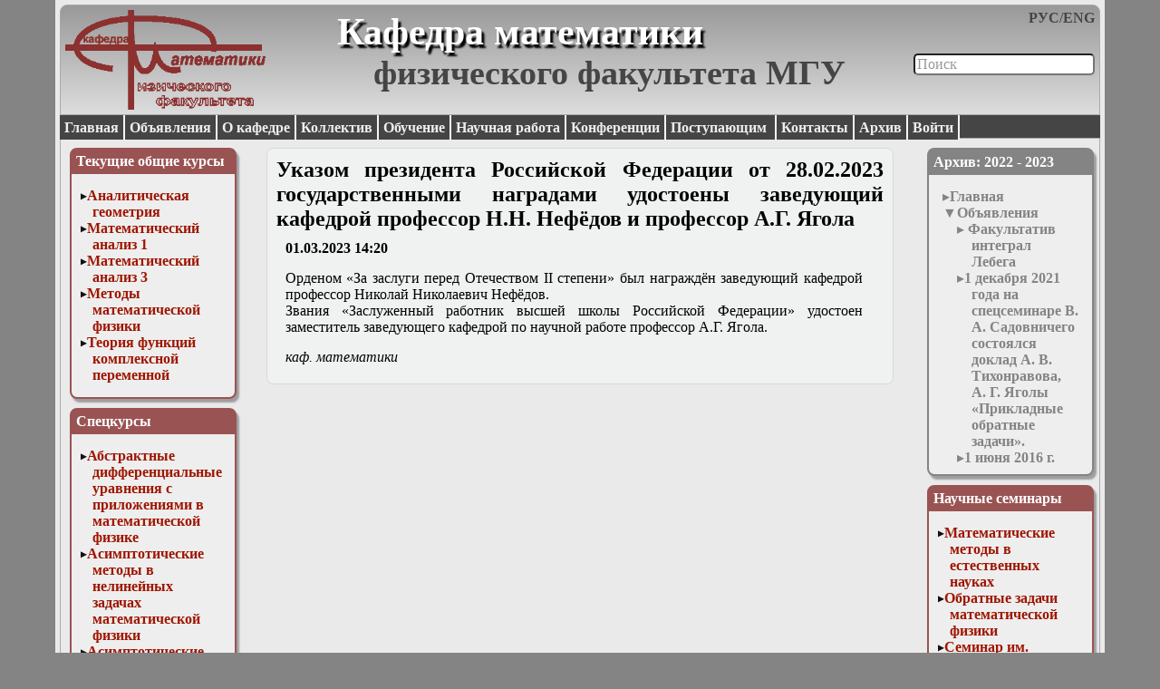

--- FILE ---
content_type: text/html;charset=UTF-8
request_url: http://math.phys.msu.ru/Advertisements/1418_01032023_2023_rewards/show_archive_page-2022_2023
body_size: 15784
content:
<html>
        <head>
	<meta http-equiv="Content-Type" content="text/html; charset=utf-8">
	<title>
            Кафедра математики Физического факультета МГУ им. М.В.Ломоносова        </title>
                
        <link href="http://math.phys.msu.ru/styles/MainStyle.css" type="text/css" media="screen" rel="stylesheet" />
        <link href="http://math.phys.msu.ru/styles/HeaderStyle.css" type="text/css" media="screen" rel="stylesheet" />
	<link href="http://math.phys.msu.ru/styles/MenusStyle.css" type="text/css" media="screen" rel="stylesheet" />
	<link href="http://math.phys.msu.ru/styles/ContenersStyle.css" type="text/css" media="screen" rel="stylesheet" />
	<link href="http://math.phys.msu.ru/styles/FooterStyle.css" type="text/css" media="screen" rel="stylesheet" />
	<link href="http://math.phys.msu.ru/styles/SimpleBoarder.css" type="text/css" media="screen" rel="stylesheet" />
        <link href="http://math.phys.msu.ru/styles/UploaderStyle.css" type="text/css" media="screen" rel="stylesheet" />
        
        <link href="http://math.phys.msu.ru/jquery/jquery-ui-1.10.4.custom/css/custom-theme/jquery-ui-1.10.4.custom.css" type="text/css" rel="stylesheet" />
                
        <script type="text/javascript" src="http://math.phys.msu.ru/jquery/jquery-1.9.1.js"></script>
        <script type="text/javascript" src="http://math.phys.msu.ru/jquery/jquery-ui-1.10.4.custom/js/jquery-ui-1.10.4.custom.js"></script>
                
            </head>

    <body>
	<div class = "header">
            <div class = "HeaderLogo"><a href="/Main/show_page"><img src="http://math.phys.msu.ru/styles/images/logo.png"></a></div><div class = "LngSwitch"><a href="/Advertisements/1418_01032023_2023_rewards/do_lng_set_rus">РУС</a>/<a href="/Advertisements/1418_01032023_2023_rewards/do_lng_set_eng">ENG</a></div><a href="/Main/show_page"><div class = "MainTitle">Кафедра математики</div></a><div class = "SearchArea"><form method = "POST" action = "/Advertisements/1418_01032023_2023_rewards/do_pages_search"><input type="text" name = "search_query" size = "30" maxlength = "500" value = "Поиск" id = "SearchEdit" class = "SearchEditEmpty"></form></div><script type="text/javascript">
                    $(function(){
                        $("#SearchEdit").click(function(){
                            $("#SearchEdit").removeClass("SearchEditEmpty");
                            $("#SearchEdit").removeClass("SearchEdit");
                            $("#SearchEdit").addClass("SearchEdit");
                            if (($("#SearchEdit").val() == "Поиск") || ($("#SearchEdit").val() == "Search")){
                                $("#SearchEdit").val("");
                            }
                        });
                        $("#SearchEdit").blur(function(){
                            if ($("#SearchEdit").val() == ""){
                                $("#SearchEdit").removeClass("SearchEditEmpty");
                                $("#SearchEdit").removeClass("SearchEdit");
                                $("#SearchEdit").addClass("SearchEditEmpty");
                                $("#SearchEdit").val("Поиск");
                                /*TO DO Доделать очистку результатов поиска*/
                            }
                        });
                    });
                </script><div class = "MainSubTitle">физического факультета МГУ</div>        </div>

        <div class = "main_menu">
            <a href="/Main/show_page">Главная</a><a href="/Advertisements/show_page">Объявления</a><a href="/About_department/show_page">О кафедре</a><a href="/Staff/show_page">Коллектив</a><a href="/Education/show_page">Обучение</a><a href="/Research_work/show_page">Научная работа</a><a href="/Conferences/show_page">Конференции</a><a href="/For_entrants_/show_page">Поступающим </a><a href="/Contacts/show_page">Контакты</a><a href="/Main/show_archives">Архив</a><a href="/Advertisements/1418_01032023_2023_rewards/show_user_part">Войти</a>	</div>

	<div class = "contener">
            <div class = "left_menu"> 
                <div class = "sub_menu"><div class = "sub_menu_title">Текущие общие курсы</div><div class = "sub_menu_text"><ul><li><a href="/Education/General_courses/Analytical_Geometry/show_page">Аналитическая геометрия</a></li><li><a href="/Education/General_courses/Mathematical_analysis_1/show_page">Математический анализ 1</a></li><li><a href="/Education/General_courses/Mathematical_Analysis_3/show_page">Математический анализ 3</a></li><li><a href="/Education/General_courses/Methods_of_mathematical_physics/show_page">Методы математической физики</a></li><li><a href="/Education/General_courses/The_theory_of_functions_of_a_complex_variable/show_page">Теория функций комплексной переменной</a></li></ul></div></div><div class = "sub_menu"><div class = "sub_menu_title">Спецкурсы</div><div class = "sub_menu_text"><ul><li><a href="/Education/Special_courses/Abstract_differential_equations_with_applications_in_mathematical_physics/show_page">Абстрактные дифференциальные уравнения с приложениями в математической физике</a></li><li><a href="/Education/Special_courses/Asymptotic_methods_in_nonlinear_problems_of_mathematical_physics/show_page">Асимптотические методы в нелинейных задачах математической физики</a></li><li><a href="/Education/Special_courses/Asymptotic_methods_in_the_theory_of_differential_equations_with_rapidly_oscillating_solutions_/show_page">Асимптотические методы теории дифференциальных уравнений с быстро осциллирующими решениями  </a></li><li><a href="/Education/Special_courses/Asymptotic_averaging_method_for_problems_of_mathematical_physics/show_page">Асимптотический метод усреднения в задачах математической физики</a></li><li><a href="/Education/Special_courses/Introduction_to_perturbation_theory_/show_page">Введение в теорию возмущений</a></li><li><a href="/Education/Special_courses/Gas_dynamics_and_cosmic_magnetic_fields_/show_page">Газодинамика и космические магнитные поля</a></li><li><a href="/Education/Special_courses/Group_analysis_of_differential_equations/show_page">Групповой анализ дифференциальных уравнений</a></li><li><a href="/Education/Special_courses/Supplementary_chapters_of_mathematical_physics_nonlinear_functional_analysis/show_page">Дополнительные главы математической физики (Нелинейный функциональный анализ)</a></li><li><a href="/Education/Special_courses/Linear_and_nonlinear_functional_analysis/show_page">Линейный и нелинейный функциональный анализ</a></li><li><a href="/Education/Special_courses/Mathematical_problems_of_diffraction_theory_/show_page">Математические задачи теории дифракции </a></li><li><a href="/Education/Special_courses/Mathematical_methods_in_ecology_/show_page">Математические методы в экологии</a></li><li><a href="/Education/Special_courses/Mathematical_modeling_of_plasma__kinetic_theory/show_page">Математическое моделирование плазмы. Кинетическая теория</a></li><li><a href="/Education/Special_courses/Mathematical_modeling_of_plasma__numerical_experiment/show_page">Математическое моделирование плазмы. Численный анализ </a></li><li><a href="/Education/Special_courses/Differential_inequality_method_in_nonlinear_problems/show_page">Метод дифференциальных неравенств в нелинейных задачах</a></li><li><a href="/Education/Special_courses/Finite_element_method_in_problems_of_mathematical_physics/show_page">Метод конечных элементов в задачах математической физики </a></li><li><a href="/Education/Special_courses_for_PhD_students/Nonlinear_elliptic_and_parabolic_equations_of_mathematical_physics/show_page">Нелинейные эллиптические и параболические уравнения математической физики</a></li><li><a href="/Education/Special_courses/Fundamentals_of_algebra_and_differential_geometry/show_page">Основы алгебры и дифференциальной геометрии</a></li><li><a href="/Education/Special_courses/Mathematical_models_of_hydrodynamics_and_gas_dynamics/show_page">Основы математического моделирования в гидро- и газодинамике</a></li><li><a href="/Education/Special_courses/Category_Theory_Basics/show_page">Основы теории категорий</a></li><li><a href="/Education/Special_courses/Parabolic_equations/show_page">Параболические уравнения</a></li><li><a href="/Education/Special_courses/Parallel_Computations/show_page">Параллельные вычисления</a></li><li><a href="/Education/Special_courses/Programming_of_scientific_applications_in_the_language__C/show_page">Программирование научных приложений на языке С++</a></li><li><a href="/Education/Special_courses/Methods_of_finite_differences_in_mathematical_physics/show_page">Разностные методы в математической физике</a></li><li><a href="/Education/Special_courses/Modern_methods_of_modeling_in_magnetohydrodynamics/show_page">Современные методы моделирования в магнитной гидродинамике</a></li><li><a href="/Education/Special_courses/Special_functions_of_mathematical_physics/show_page">Специальные функции математической физики</a></li><li><a href="/Education/Special_courses/Special_practical_work_Differential_schemes/show_page">Специальный практикум: разностные схемы</a></li><li><a href="/Education/Special_courses/Stochastic_differential_equations/show_page">Стохастические дифференциальные уравнения</a></li><li><a href="/Education/Special_courses/Tensor_calculus/show_page">Тензорный анализ</a></li><li><a href="/Education/Special_courses/Theoretical_Basics_of_Big_Data_Analytics/show_page">Теоретические основы аналитики больших данных</a></li><li><a href="/Education/Special_courses/Catastrophe_theory_and_its_applications_in_physics/show_page">Теория катастроф и ее физические приложения</a></li><li><a href="/Education/Special_courses/Theory_of_blowups_of_nonlinear_equations/show_page">Теория разрушений нелинейных уравнений  </a></li><li><a href="/Education/Special_courses/Functional_analysis/show_page">Функциональный анализ</a></li><li><a href="/Education/Special_courses/Numerical_methods_in_mathematical_physics/show_page">Численные методы в математической физике</a></li><li><a href="/Education/Special_courses/Extremal_problems/show_page">Экстремальные задачи</a></li><li><a href="/Education/Special_courses/Elliptic_equations/show_page">Эллиптические уравнения</a></li></ul></div></div>            </div>
            <div class = "right_menu"> 
                <div class = "arh_sub_menu"><div class = "arh_sub_menu_title">Архив: 2022 - 2023</div><div class = "sub_menu_text"><ul><li><a href="/Main/show_archive_page-2022_2023">Главная</a></li><li class = "Open"><b><a href="/Advertisements/show_archive_page-2022_2023">Объявления</a></b><ul><li><a href="/Advertisements/1547_12102021_Lebegue_integral/show_archive_page-2022_2023"> Факультатив интеграл Лебега</a></li><li><a href="/Advertisements/2050_06122021_December_1_2021_Report/show_archive_page-2022_2023">1 декабря 2021 года на спецсеминаре В. А. Садовничего состоялся доклад А. В. Тихонравова, А. Г. Яголы «Прикладные обратные задачи».</a></li><li><a href="/Main/Advertisements/1454_27052016_June_1_2016_Department_meeting/show_archive_page-2022_2023">1 июня 2016 г. Заседание кафедры</a></li><li><a href="/Advertisements/1517_01032017_March_1_2017_Department_meeting/show_archive_page-2022_2023">1 марта 2017 г. Заседание кафедры</a></li><li><a href="/Advertisements/1952_29102017_November_1_2017_Department_meeting/show_archive_page-2022_2023">1 ноября 2017 г. Заседание кафедры</a></li><li><a href="/Advertisements/2340_08052017_May_10_2017_Department_meeting/show_archive_page-2022_2023">10 мая 2017 г. Заседание кафедры</a></li><li><a href="/Advertisements/1303_11042018_April_11_2018_Department_meeting/show_archive_page-2022_2023">11 апреля 2018 г. Заседание кафедры</a></li><li><a href="/Advertisements/0849_04052016_May_11_2016_Department_meeting/show_archive_page-2022_2023">11 мая 2016 г. Заседание кафедры</a></li><li><a href="/Main/Advertisements/1553_06112015_November_11_2015_Department_meeting/show_archive_page-2022_2023">11 ноября 2015 г. Заседание кафедры</a></li><li><a href="/Advertisements/2001_09042017_12th_of_April_meeting/show_archive_page-2022_2023">12 апреля 2017 г. Заседание кафедры</a></li><li><a href="/Advertisements/0038_10122017_December_13_2017_Master_students_reports/show_archive_page-2022_2023">13 декабря 2017 г. Отчет магистров</a></li><li><a href="/Advertisements/1510_10032019_13th_of_May_chair/show_archive_page-2022_2023">13 марта 2019г. Заседание кафедры</a></li><li><a href="/Advertisements/May_13_2015_Department_meeting/show_archive_page-2022_2023">13 мая 2015 г. Заседание кафедры</a></li><li><a href="/Advertisements/1829_09122016_December_14_2016_PhD_students_reports_and_methodical_commission_meeting/show_archive_page-2022_2023">14 декабря 2016 г. Отчет аспирантов и заседание методической комиссии</a></li><li><a href="/Advertisements/1515_14032018_March_14_2018_Department_meeting/show_archive_page-2022_2023">14 марта 2018 г. Заседание кафедры</a></li><li><a href="/Advertisements/1647_13032017_March_15_2017_Department_meeting/show_archive_page-2022_2023">15 марта 2017 г. Заседание кафедры</a></li><li><a href="/Advertisements/2245_14112017_November_15_2017_Department_meeting/show_archive_page-2022_2023">15 ноября 2017 г. Заседание кафедры</a></li><li><a href="/Advertisements/1505_15022017_February_15_2017_Department_meeting/show_archive_page-2022_2023">15 февраля 2017 г. Заседание кафедры</a></li><li><a href="/Main/Advertisements/2113_14122015_December_16_2015_Department_meeting/show_archive_page-2022_2023">16 декабря 2015 г. Заседание кафедры</a></li><li><a href="/Main/Advertisements/2104_10032016_March_16_2016_Department_meeting/show_archive_page-2022_2023">16 марта 2016 г. Заседание кафедры</a></li><li><a href="/Main/Advertisements/2022_13112016_November_16_2016_Department_meeting/show_archive_page-2022_2023">16 ноября 2016 г. Заседание кафедры</a></li><li><a href="/Advertisements/1847_13092015_September_16_2015_Department_meeting/show_archive_page-2022_2023">16 сентября 2015 г. Заседание кафедры</a></li><li><a href="/Advertisements/1210_16052017_May_17_2017_Students_groups_302_and_102m_reports/show_archive_page-2022_2023">17 мая 2017 г. Отчет студентов 302 и 102м групп</a></li><li><a href="/Main/Advertisements/1826_15022016_February_17_2016_Department_meeting/show_archive_page-2022_2023">17 февраля 2016 г. Заседание кафедры</a></li><li><a href="/Main/Advertisements/1130_15052016_May_18_2016_Department_meeting/show_archive_page-2022_2023">18 мая 2016 г. Заседание кафедры</a></li><li><a href="/Advertisements/1921_15102017_October_18_2017_Department_meeting/show_archive_page-2022_2023">18 октября 2017 г. Заседание кафедры</a></li><li><a href="/Advertisements/2207_24042017_April_19_2017_Department_meeting/show_archive_page-2022_2023">19 апреля 2017 г. Заседание кафедры</a></li><li><a href="/Main/Advertisements/1339_19102016_October_19_2016_Department_meeting/show_archive_page-2022_2023">19 октября 2016 г. Заседание кафедры</a></li><li><a href="/Main/Advertisements/2200_13112015_International_workshop_on_inverse_and_illposed_problems_will_take_place_on_November_1921_2015/show_archive_page-2022_2023">19-21 ноября 2015 г. состоится международный научный семинар по обратным и некорректно поставленным задачам</a></li><li><a href="/Main/Advertisements/1801_27112015_December_2_2015_Department_meeting/show_archive_page-2022_2023">2 декабря 2015 г. Заседание кафедры</a></li><li><a href="/Main/Advertisements/1630_26022016_March_2_2016_Department_meeting/show_archive_page-2022_2023">2 марта 2016 г. Заседание кафедры</a></li><li><a href="/Advertisements/1619_17122017_December_20_2017_Bachelor_students_reports/show_archive_page-2022_2023">20 декабря 2017 г. Отчет бакалавров</a></li><li><a href="/Advertisements/2151_13032019_20th_of_March_chair/show_archive_page-2022_2023">20 марта 2019г. Заседание кафедры</a></li><li><a href="/Advertisements/May_20_2015_Department_meeting/show_archive_page-2022_2023">20 мая 2015 г. Заседание кафедры</a></li><li><a href="/Advertisements/20th_of_October_report/show_archive_page-2022_2023">20 октября 2021г. Доклад Ширваняна Артема Мартиросовича «Разработка и исследование математической модели привязных высотных беспилотных телекоммуникационных платформ, функционирующих в турбулентной атмосфере» (представление кандидатской диссертации)</a></li><li><a href="/Advertisements/1418_15022019_20th_of_February_chair/show_archive_page-2022_2023">20 февраля 2019г. Заседание кафедры</a></li><li><a href="/Advertisements/2209_19122016_December_21_2016_Students_group_402_reports_and_Department_meeting/show_archive_page-2022_2023">21 декабря 2016 г. Отчет студентов 402 группы и заседание кафедры</a></li><li><a href="/Advertisements/1245_18032018_March_21_2018_Department_meeting/show_archive_page-2022_2023">21 марта 2018 г. Заседание кафедры</a></li><li><a href="/Main/Advertisements/2310_18092016_September_21_2016_Department_meeting/show_archive_page-2022_2023">21 сентября 2016 г. Заседание кафедры</a></li><li><a href="/Advertisements/1656_20022018_February_21_2018_Department_meeting/show_archive_page-2022_2023">21 февраля 2018 г. Заседание кафедры</a></li><li><a href="/Advertisements/1722_19032017_March_22_2017_Department_meeting/show_archive_page-2022_2023">22 марта 2017 г. Заседание кафедры</a></li><li><a href="/Advertisements/1716_28112017_November_22_2017_Department_meeting/show_archive_page-2022_2023">22 ноября 2017 г. Заседание кафедры</a></li><li><a href="/Main/Advertisements/0749_19032016_March_23_2016_Department_meeting/show_archive_page-2022_2023">23 марта 2016 г. Заседание кафедры</a></li><li><a href="/Advertisements/June_24_2015_Department_meeting/show_archive_page-2022_2023">24 июня 2015 г. Заседание кафедры</a></li><li><a href="/Main/Advertisements/1651_16022016_February_24_2016_Department_meeting/show_archive_page-2022_2023">24 февраля 2016 г. Заседание кафедры</a></li><li><a href="/Advertisements/1434_18012017_January_24_2017_Department_meeting/show_archive_page-2022_2023">24 января 2017 г. Заседание кафедры</a></li><li><a href="/Main/Advertisements/1924_20112015_November_25_2015_Department_meeting/show_archive_page-2022_2023">25 ноября 2015 г. Заседание кафедры</a></li><li><a href="/Advertisements/1952_20102017_October_25_2017_Section_Asymptotic_methods_and_differential_equations_with_a_small_parameter_at_the_conference_Tihonovskie_readings/show_archive_page-2022_2023">25 октября 2017 г. состоится заседание секции «Асимптотические методы и дифференциальные уравнения с малым параметром» в рамках конференции «Тихоновские чтения»</a></li><li><a href="/Main/Advertisements/1319_24012016_January_25_2016_Department_meeting/show_archive_page-2022_2023">25 января 2016 г. Заседание кафедры</a></li><li><a href="/Advertisements/0048_14022018_January_25_2018_Department_meeting/show_archive_page-2022_2023">25 января 2018 г. Заседание кафедры</a></li><li><a href="/Advertisements/2234_02052017_April_26_2017_Department_meeting/show_archive_page-2022_2023">26 апреля 2017 г. Заседание кафедры</a></li><li><a href="/Main/Advertisements/1605_24052016_May_26_2016_Report_Yu_P_Pytev/show_archive_page-2022_2023">26 мая 2016 г. Доклад. Ю. П. Пытьев: "Математические методы субъективного моделирования в научных исследованиях"</a></li><li><a href="/Main/Advertisements/2205_22102016_October_26_2016_Department_meeting/show_archive_page-2022_2023">26 октября 2016 г. Заседание кафедры</a></li><li><a href="/Advertisements/2216_24042017_April_27_2017_Olympiads_for_students_Linear_Algebra_1st_year_and_Differential_Equations_2nd_year/show_archive_page-2022_2023">27 апреля 2017 г. Олимпиады по предметам «Линейная Алгебра» (1 курс) и «Дифференциальные уравнения» (2 курс)</a></li><li><a href="/Advertisements/2256_29122017_December_27_2017_Final_department_meeting/show_archive_page-2022_2023">27 декабря 2017 г. Итоговое заседание кафедры</a></li><li><a href="/Advertisements/May_27_2015_Department_meeting/show_archive_page-2022_2023">27 мая 2015 г. Заседание кафедры</a></li><li><a href="/Main/Advertisements/1615_26102015_October_27_2015_Report_at_the_conference_Tikhonovskie_Readings_VF_Butuzov/show_archive_page-2022_2023">27 октября 2015 г. Доклад на конференции "Тихоновские чтения". В.Ф. Бутузов: "Асимптотика решения сингулярно возмущенной частично диссипативной системы с кратным корнем вырожденного уравнения"</a></li><li><a href="/Advertisements/1215_25092017_September_27_2017_Department_meeting/show_archive_page-2022_2023">27 сентября 2017 г. Заседание кафедры</a></li><li><a href="/Advertisements/1334_27062017_June_28_2017_Department_meeting/show_archive_page-2022_2023">28 июня 2017 г. Заседание кафедры</a></li><li><a href="/Main/Advertisements/1608_26102015_October_28_2015_Section_Asymptotic_Methods_and_the_Differential_Equations_with_Small_Parameter_of_the_conference_Tikhonovskie_Readings/show_archive_page-2022_2023">28 октября 2015 г. заседание секции "Асимптотические методы и дифференциальные уравнения с малым параметром" конференции "Тихоновские чтения"</a></li><li><a href="/Advertisements/1812_23032023_On_March_2829_an_international_conference/show_archive_page-2022_2023">28-29 марта состоится международная конференция </a></li><li><a href="/Advertisements/April_29_2015_Department_meeting/show_archive_page-2022_2023">29 апреля 2015 г. Заседание кафедры</a></li><li><a href="/Main/Advertisements/1308_25122015_December_29_2015_Department_meeting/show_archive_page-2022_2023">29 декабря 2015 г. Заседание кафедры</a></li><li><a href="/Advertisements/1947_28032017_March_29_2017_Department_meeting/show_archive_page-2022_2023">29 марта 2017 г. Заседание кафедры</a></li><li><a href="/Advertisements/1738_28112017_November_29_2017_Department_meeting/show_archive_page-2022_2023">29 ноября 2017 г. Заседание кафедры</a></li><li><a href="/Advertisements/1932_06062019_Masters_dissertations_and_bachelors_graduation_works_2019/show_archive_page-2022_2023">29-го марта состоялись защиты выпускных квалификационных работ и магистерских диссертаций студентов кафедры.</a></li><li><a href="/Advertisements/June_3_2015_Department_meeting/show_archive_page-2022_2023">3 июня 2015 г. Заседание кафедры</a></li><li><a href="/Advertisements/2245_02052017_May_3_2017_Oral_department_defence_of_second_year_student_course_projects/show_archive_page-2022_2023">3 мая 2017 г. Очный кафедральный этап защиты курсовых работ 2 курса</a></li><li><a href="/Main/Advertisements/1246_25062016_June_30_2016_Department_meeting/show_archive_page-2022_2023">30 июня 2016 г. Заседание кафедры</a></li><li><a href="/Main/Advertisements/2031_24032016_March_30_2016_Department_meeting/show_archive_page-2022_2023">30 марта 2016 г. Заседание кафедры</a></li><li><a href="/Advertisements/1204_29092015_September_30_2015_Department_meeting/show_archive_page-2022_2023">30 сентября 2015 г. Заседание кафедры</a></li><li><a href="/Advertisements/1621_28082015_August_31_2015_Department_meeting/show_archive_page-2022_2023">31 августа 2015 г. Заседание кафедры</a></li><li><a href="/Main/Advertisements/2325_27082016_August_30_2016_Department_meeting/show_archive_page-2022_2023">31 августа 2016 г. Заседание кафедры</a></li><li><a href="/Advertisements/2316_29082017_August_31_2017_Department_meeting/show_archive_page-2022_2023">31 августа 2017 г. Заседание кафедры</a></li><li><a href="/Advertisements/1242_26092018_August_31_2018_Department_meeting/show_archive_page-2022_2023">31 августа 2018 г. Заседание кафедры</a></li><li><a href="/Advertisements/1540_03042018_April_4_2018_Department_meeting/show_archive_page-2022_2023">4 апреля 2018 г. Заседание кафедры</a></li><li><a href="/Advertisements/0017_04042017_April_5_2017_Department_meeting/show_archive_page-2022_2023">5 апреля 2017 г. Заседание кафедры</a></li><li><a href="/Main/Advertisements/1058_05102016_October_5_2016_Department_meeting/show_archive_page-2022_2023">5 октября 2016 г. Заседание кафедры</a></li><li><a href="/Advertisements/2056_01122017_December_6_2017_Department_meeting_and_PhD_students_reports/show_archive_page-2022_2023">6 декабря 2017 г. Заседание кафедры и отчет аспирантов</a></li><li><a href="/Advertisements/1536_04092017_September_6_2017_Department_meeting/show_archive_page-2022_2023">6 сентября 2017 г. Заседание кафедры</a></li><li><a href="/Advertisements/1410_03122016_December_7_2016_Master_students_reports/show_archive_page-2022_2023">7 декабря 2016 г. Отчет студентов магистратуры</a></li><li><a href="/Advertisements/1351_04062017_June_7_2017_PhD_students_reports_and_department_meeting/show_archive_page-2022_2023">7 июня 2017 г. Отчет аспирантов и заседание кафедры</a></li><li><a href="/Advertisements/2220_04102015_October_7_2015_Department_meeting/show_archive_page-2022_2023">7 октября 2015 г. Заседание кафедры</a></li><li><a href="/Main/Advertisements/1251_05092016_September_7_2016_Department_meeting/show_archive_page-2022_2023">7 сентября 2016 г. Заседание кафедры</a></li><li><a href="/Main/Advertisements/1459_04062016_June_8_2016_Department_meeting/show_archive_page-2022_2023">8 июня 2016 г. Заседание кафедры</a></li><li><a href="/Advertisements/1620_08112017_November_8_2017_Department_meeting/show_archive_page-2022_2023">8 ноября 2017 г. Заседание кафедры</a></li><li><a href="/Advertisements/1517_27092017_80_years_after_professor_IA_Shishmarev_birth/show_archive_page-2022_2023">80 лет со дня рождения профессора И.А. Шишмарева</a></li><li><a href="/Main/Advertisements/1113_04032016_March_9_2016_Department_meeting/show_archive_page-2022_2023">9 марта 2016 г. Заседание кафедры</a></li><li><a href="/Advertisements/0020_07092015_September_9_2015_Department_meeting/show_archive_page-2022_2023">9 сентября 2015 г. Заседание кафедры</a></li><li><a href="/Advertisements/2225_11052023_Interview_for_IInd_year_students/show_archive_page-2022_2023">Cобеседование с поступающими на кафедру</a></li><li><a href="/Advertisements/2020_03042023_Colloquium_on_the_course/show_archive_page-2022_2023">Kоллоквиум по курсу</a></li><li><a href="/Advertisements/1507_05062023_AA_Petukhov_is_elected_as_the_best_young_teacher_in_2023/show_archive_page-2022_2023">А.А. Петухов признан лучшим молодым преподавателем в 2023 году</a></li><li><a href="/Advertisements/1104_30062022_2nd_course_student_work_competition_2022/show_archive_page-2022_2023">А.П. Степанова получила диплом на конкурсе курсовых работ 2 курса</a></li><li><a href="/Advertisements/1303_05042022_State_exam_program_revealed/show_archive_page-2022_2023">Билеты к государственным экзаменам для бакалавров и магистров кафедры</a></li><li><a href="/Advertisements/1800_16042019_State_exams/show_archive_page-2022_2023">Билеты к государственным экзаменам по физике</a></li><li><a href="/Advertisements/1224_14042020_In_tab_For_entrants_you_can_find_our_Online_stand_/show_archive_page-2022_2023">В разделе "Поступающим" размещён онлайн-стенд кафедры математики</a></li><li><a href="/Main/Advertisements/1527_10122015_1_year_students_attantion/show_archive_page-2022_2023">Внимание, студенты 1 курса!</a></li><li><a href="/Main/Advertisements/1836_28032016_Attention_students_of_1_year/show_archive_page-2022_2023">Внимание, студенты 1-го курса</a></li><li><a href="/Main/Advertisements/1133_14042016_Students_of_the_3rd_year/show_archive_page-2022_2023">Внимание, студенты 3 курса!</a></li><li><a href="/Main/Advertisements/1518_08042016_Students_of_the_3rd_year/show_archive_page-2022_2023">Внимание, студенты 3 курса!</a></li><li><a href="/Advertisements/Second_year_students_attention/show_archive_page-2022_2023">Вниманию второкурсников!</a></li><li><a href="/Advertisements/1540_01072015_Students_of_the_1st_year_attention_/show_archive_page-2022_2023">Вниманию студентов 1 курса, которым в сентябре предстоит ПЕРЕСДАЧА зачета и/или экзамена по МАТЕМАТИЧЕСКОМУ АНАЛИЗУ и/или ЛИНЕЙНОЙ АЛГЕБРЕ!</a></li><li><a href="/Advertisements/Students_of_the_3rd_year_attention/show_archive_page-2022_2023">Вниманию студентов 3 курса (1 поток)!</a></li><li><a href="/Advertisements/Students_of_the_3rd_year_attention/show_archive_page-2022_2023">Вниманию студентов 3 курса!</a></li><li><a href="/Advertisements/1342_19102015_Attention_3_year_students/show_archive_page-2022_2023">Вниманию студентов 3 курса!</a></li><li><a href="/Advertisements/1849_04042017_List_of_Students_who_Passed_the_First_Step_of_Principles_of_Mathematical_Modelling_Colloqvium/show_archive_page-2022_2023">Вниманию студентов 3 курса!</a></li><li><a href="/Advertisements/1155_08042017_Attention_to_the_students_of_the_3rd_year/show_archive_page-2022_2023">Вниманию студентов 3 курса!</a></li><li><a href="/Advertisements/1936_28032019_BMM_colloquium_questions_/show_archive_page-2022_2023">Вопросы к коллоквиуму по ОММ</a></li><li><a href="/Advertisements/1253_07112019_Methods_of_mathematical_physics_colloquium/show_archive_page-2022_2023">Вторая (устная) часть коллоквиума по курсу ММФ на первом потоке</a></li><li><a href="/Advertisements/2230_14042019_Principles_of_Mathematical_Modelling_second_part_of_colloquium/show_archive_page-2022_2023">Вторая часть (устная) коллоквиума по курсу «Основы математического моделирования»</a></li><li><a href="/Advertisements/2335_04112017_List_of_Students_who_Passed_the_First_Step_of_Principles_of_Mathematical_Modelling_Colloqvium/show_archive_page-2022_2023">Выложен список студентов 1 потока 3 курса, допущенных к устной части коллоквиума</a></li><li><a href="/Advertisements/1617_26102017_List_of_Students_who_Passed_the_First_Step_of_Principles_of_Mathematical_Modelling_Colloqvium/show_archive_page-2022_2023">Выложен список студентов 2 потока 3 курса, допущенных к устной части коллоквиума </a></li><li><a href="/Main/Advertisements/1403_16032015_Laid_out_presentation_of_popular_lectures_EA_Mikhailov/show_archive_page-2022_2023">Выложена презентация популярной лекции Е.А. Михайлова</a></li><li><a href="/Advertisements/Presentations_of_last_autumn_popular_lectures_to_the_1st_and_the_2nd_year_students_are_downloaded/show_archive_page-2022_2023">Выложены презентации прошлогодних популярных лекций с «неофициальных» встреч со студентами 1 и 2 курсов в осеннем семестре</a></li><li><a href="/Main/Advertisements/1210_26052015_Performance_on_Public_television_of_Russia/show_archive_page-2022_2023">Выступление Н.Н. Нефёдова и А.Г. Яголы на Общественном телевидении России</a></li><li><a href="/Main/Advertisements/1851_04102016_Dear_students/show_archive_page-2022_2023">Глубокоуважаемые студенты</a></li><li><a href="/Main/Advertisements/2304_31052016_Dear_students_of_1st_year/show_archive_page-2022_2023">Глубокоуважаемые студенты 1-го курса</a></li><li><a href="/Main/Advertisements/1247_21062016_Dear_students_of_2nd_year/show_archive_page-2022_2023">Глубокоуважаемые студенты 2-го курса</a></li><li><a href="/Main/Advertisements/2306_31052016_Dear_students_of_2nd_year/show_archive_page-2022_2023">Глубокоуважаемые студенты 2-го курса</a></li><li><a href="/Advertisements/1027_08062021_New_page/show_archive_page-2022_2023">Заседание кафедры</a></li><li><a href="/Advertisements/1856_14022021_Seance_du_departement/show_archive_page-2022_2023">Заседание кафедры</a></li><li><a href="/Advertisements/1749_24032021_New_page/show_archive_page-2022_2023">Заседание кафедры</a></li><li><a href="/Advertisements/1731_15032021_New_page/show_archive_page-2022_2023">Заседание кафедры</a></li><li><a href="/Advertisements/New_page/show_archive_page-2022_2023">Заседание семинара «Математические методы в естественных науках» под руководством профессора Боголюбова А.Н. состоится в среду 10 марта 2021 года в 17.00 в дистанционном режиме.</a></li><li><a href="/Advertisements/1216_26052022_Numerical_methods_may_27th/show_archive_page-2022_2023">Зачёт по дисциплине «Введение в численные методы и математическое моделирование в физике»</a></li><li><a href="/Advertisements/1334_20052018_Introduction_to_mathematical_modelling_course/show_archive_page-2022_2023">Зачет по курсу «Введение в математическое моделирование»</a></li><li><a href="/Advertisements/2205_27052019_Introduction_to_mathematical_modelling_credit/show_archive_page-2022_2023">Зачет по курсу «Введение в математическое моделирование»</a></li><li><a href="/Advertisements/1211_31052018_Introduction_to_mathematical_modelling_credit_second_try/show_archive_page-2022_2023">Зачет с оценкой по курсу «Введение в математическое моделирование» на втором курсе</a></li><li><a href="/Advertisements/ANNUAL_WORK_OF_THE_2_YEAR/show_archive_page-2022_2023">ЗАЩИТА КУРСОВЫХ 2 КУРСА</a></li><li><a href="/Main/Advertisements/1002_22042016_Students_reports/show_archive_page-2022_2023">Защиты курсовых работ и отчёты студентов</a></li><li><a href="/Advertisements/Interview_NN_Nefedov/show_archive_page-2022_2023">Интервью. Н.Н. Нефедов: "Хорошо, что наши ученые финансируются нашей страной"</a></li><li><a href="/Advertisements/1428_17052017_List_of_new_students/show_archive_page-2022_2023">Итоги собеседования студентов</a></li><li><a href="/Advertisements/The_department_of_mathematics_begins_a_cycle_of_informal_meetings_with_1_and_2_year_students/show_archive_page-2022_2023">Кафедра математики начинает цикл «неофициальных» встреч кафедры со студентами младших курсов</a></li><li><a href="/Advertisements/The_department_of_mathematics_congratulates_winners_and_all_participants_of_Universiade/show_archive_page-2022_2023">Кафедра математики поздравляет победителей, призеров и всех участников  Универсиады!</a></li><li><a href="/Advertisements/The_department_of_mathematics_congratulates_the_4_year_students_on_successful_defence_of_bachelor_works/show_archive_page-2022_2023">Кафедра математики поздравляет студентов 4 курса с успешной защитой бакалаврских работ!</a></li><li><a href="/Main/Advertisements/1113_27102016_Colloquium_on_the_course_Methods_of_mathematical_physics/show_archive_page-2022_2023">Коллоквиум по курсу "Методы математической физики"</a></li><li><a href="/Main/Advertisements/2115_31032016_Colloquium_on_the_course_Principles_of_Mathematical_Modeling/show_archive_page-2022_2023">Коллоквиум по курсу "Основы математического моделирования"</a></li><li><a href="/Advertisements/0021_22102018_Methods_of_Mathematical_Physics_Colloquium/show_archive_page-2022_2023">Коллоквиум по курсу «Методы математической физики»</a></li><li><a href="/Advertisements/1819_27032018_Colloquium_on_linear_algebra/show_archive_page-2022_2023">Коллоквиум по линейной алгебре</a></li><li><a href="/Advertisements/1514_28022019_Comission_and_reexamination_on_methods_of_mathematical_physics/show_archive_page-2022_2023">Комиссии по зачету и экзамену, а также переэкзаменовка по курсу «Методы математической физики»</a></li><li><a href="/Advertisements/2210_15032020_Methods_of_mathematical_physics_reexamination_and_comission/show_archive_page-2022_2023">Комиссия и пересдача по курсу ММФ</a></li><li><a href="/Advertisements/1858_02062018_Principles_of_Mathematical_Modeling_comission/show_archive_page-2022_2023">Комиссия по зачетам по курсу «Основы математического моделирования»</a></li><li><a href="/Advertisements/2200_01032020_Methods_of_mathematical_physics_comission/show_archive_page-2022_2023">Комиссия по зачету и экзамену по курсу «Методы математической физики»</a></li><li><a href="/Advertisements/2330_17062023_Consultation_for_the_course/show_archive_page-2022_2023">Консультации по курсу</a></li><li><a href="/Main/Advertisements/1636_29122015_Consultations_before_exam_on_Methods_of_Mathematical_Physics/show_archive_page-2022_2023">Консультации по курсу "Методы математической физики"</a></li><li><a href="/Advertisements/0156_08062017_Consultations/show_archive_page-2022_2023">Консультации по курсу "Основы математического моделирования"</a></li><li><a href="/Advertisements/2027_29122021_Methods_of_Mathematical_Physics_consultations_2021/show_archive_page-2022_2023">Консультации по курсу «Методы математической физики»</a></li><li><a href="/Advertisements/2303_29122017_Consultations_on_the_course_Mathematical_Methods_in_Physics/show_archive_page-2022_2023">Консультации по курсу ММФ</a></li><li><a href="/Advertisements/1710_16062021_Consultation_and_rules_for_conducting_examinations_for_the_course_Integral_Equations_Calculus_of_Variations/show_archive_page-2022_2023">Консультация и правила проведения экзамена по курсу "Интегральные уравнения. Вариационное исчисление"</a></li><li><a href="/Advertisements/0150_08062017_Consultation/show_archive_page-2022_2023">Консультация по курсу "Введение в математическое моделирование"</a></li><li><a href="/Advertisements/1409_04092021_Course_Contemporary_Problems_of_Physics/show_archive_page-2022_2023">Курс «Современные проблемы физики»</a></li><li><a href="/Advertisements/1625_06042017_Coursework_of_2_year_students/show_archive_page-2022_2023">Курсовые работы студентов второго курса</a></li><li><a href="/Advertisements/2355_05062020_Principles_of_Mathematical_Modeling_meeting/show_archive_page-2022_2023">Методическое совещание преподавателей третьего курса, посвященное проведению в онлайн режиме зачетов и экзаменов по курсу «Основы математического моделирования»</a></li><li><a href="/Advertisements/1209_25092017_The_information_about_special_courses_for_PhD_students_is_added/show_archive_page-2022_2023">На сайте выложена информация об аспирантских спецкурсах, читающихся сотрудниками нашей кафедры</a></li><li><a href="/Advertisements/2238_15102017_The_information_about_research_areas/show_archive_page-2022_2023">На сайте выложена информация об основных научных направлениях, развиваемых на кафедре</a></li><li><a href="/Advertisements/1612_26052017_Photos_from_the_conference_Progress_In_Electromagnetics_Research_PIERS2017_are_uploaded/show_archive_page-2022_2023">На сайте выложены фотографии с конференции «Progress In Electromagnetics Research» (PIERS-2017)</a></li><li><a href="/Advertisements/0023_29112016_Photos_from_the_conference_Modern_Problems_of_Mathematical_Physics_and_Numerical_Mathematics_2016_are_uploaded/show_archive_page-2022_2023">На сайте выложены фотографии с конференции «Современные проблемы математической физики и вычислительной математики» («Тихоновские чтения 2016»)</a></li><li><a href="/Advertisements/1820_14112017_Photos_from_international_scientific_conference_New_trends_in_nonlinear_dynamics_are_uploaded/show_archive_page-2022_2023">На сайте выложены фотографии с международной научной конференции «Новые тенденции в нелинейной динамике»</a></li><li><a href="/Main/Advertisements/1915_14062016_Master_students_photos_of_report_on_June_1_2016_are_uploaded/show_archive_page-2022_2023">На сайте выложены фотографии с отчета магистров от 1 июня 2016 г.</a></li><li><a href="/Advertisements/0148_03102017_Photos_from_scientific_schoolseminar_Waves2017_are_uploaded/show_archive_page-2022_2023">На сайте выложены фотографии со школы-семинара «Физика и применение микроволн» имени А.П. Сухорукова («Волны-2017»)</a></li><li><a href="/Advertisements/2029_08092017_The_section_Conferences_is_updated/show_archive_page-2022_2023">На сайте обновлен раздел «Конференции»</a></li><li><a href="/Main/Advertisements/0008_19092016_The_section_Planned_conferences_is_updated/show_archive_page-2022_2023">На сайте обновлен раздел «Планируемые конференции» </a></li><li><a href="/Advertisements/1759_18012017_The_section_Planned_conferences_is_updated/show_archive_page-2022_2023">На сайте обновлен раздел «Планируемые конференции» </a></li><li><a href="/Advertisements/2116_21102015_The_list_of_course_works_for_2_year_students_is_published/show_archive_page-2022_2023">На сайте размещен список курсовых работ для студентов 2 курса</a></li><li><a href="/Advertisements/1609_22092015_The_new_tutorial_Numerical_series_Functional_sequences_and_series_mathematical_analysis_the_3rd_semester_for_2_year_students_is_published/show_archive_page-2022_2023">На сайте размещено новое пособие по математическому анализу для студентов 2 курса (3 семестр) "Числовые ряды. Функциональные последовательности и ряды"</a></li><li><a href="/Main/Advertisements/1652_04122015_The_new_tutorial_Introduction_to_the_theory_of_groups_Basic_concepts_Groups_of_transformations_is_published/show_archive_page-2022_2023">На сайте размещено новое пособие по теории групп "Знакомство с теорией групп. Основные понятия. Группы преобразований"</a></li><li><a href="/Advertisements/1223_18032018_Materials_for_the_course_Group_analysis_of_differential_equations_are_uploaded/show_archive_page-2022_2023">На сайте размещены материалы по курсу «Групповой анализ дифференциальных уравнений»</a></li><li><a href="/Advertisements/2154_10052022_Course_works_for_2nd_year_students/show_archive_page-2022_2023">Напоминаем студентам 2 курса, выполняющим курсовую работу на кафедре математики,  и их научным руководителям,  что защита курсовых состоится 11 мая,  в 15-30 , в ауд. 4-46.</a></li><li><a href="/Advertisements/1311_24092022_Lebesgue_integral_for_physicists_2022/show_archive_page-2022_2023">Начинается традиционный факультативный курс профессора Д.Д. Соколова «Основы теории меры и интеграла Лебега для физиков».</a></li><li><a href="/Advertisements/1203_14092018_Advanced_algebra_for_physicists_theory_and_practice_new_special_course/show_archive_page-2022_2023">Новый факультативный курс кафедры математики «высшая алгебра для физиков: теория и практика»</a></li><li><a href="/Advertisements/1739_16042019_Principles_of_Mathematical_Modelling_second_part_of_colloquium_students_list/show_archive_page-2022_2023">ОБНОВЛЁН список студентов, допущенных на вторую (устную) часть коллоквиума по курсу «Основы математического моделирования»</a></li><li><a href="/Advertisements/1138_24122018_Methods_of_Mathematical_Physics_Credit/show_archive_page-2022_2023">Общий зачет по курсу «Методы математической физики» </a></li><li><a href="/Advertisements/2357_16122019_Methods_of_mathmetical_physics_credit/show_archive_page-2022_2023">Общий зачет по курсу «Методы математической физики»</a></li><li><a href="/Advertisements/2058_27122021_Common_credit_for_the_course_Methods_of_Mathematical_Physics/show_archive_page-2022_2023">Общий зачёт по курсу «Методы математической физики»</a></li><li><a href="/Advertisements/1915_31052019_Principles_of_Mathematiacl_Modelling_Credit_2019/show_archive_page-2022_2023">Общий зачет по курсу «Основы математического моделирования»</a></li><li><a href="/Advertisements/1149_02062022_Principles_of_mathematical_modelling_2022/show_archive_page-2022_2023">Общий зачет по курсу «Основы математического моделирования»</a></li><li><a href="/Advertisements/1310_27122022_General_standings_at_the_MMF_course/show_archive_page-2022_2023">Общий зачёт по курсу ММФ</a></li><li><a href="/Advertisements/1157_20032019_Olimpiad_MPE/show_archive_page-2022_2023">Олимпиада  по ОММ и ММФ 21 марта</a></li><li><a href="/Advertisements/1324_06112018_Students_olympiad_for_I_and_II_courses_in_analytical_geometry_and_the_theory_of_functions_of_a_complex_variable/show_archive_page-2022_2023">Олимпиада студентов I и II курсов по аналитической геометрии и ТФКП</a></li><li><a href="/Advertisements/1322_06112018_Students_olympiad_for_I_and_II_courses_in_mathematical_analysis/show_archive_page-2022_2023">Олимпиада студентов I и II курсов по математическому анализу</a></li><li><a href="/Advertisements/2035_08112022_olympiads_2022_fall/show_archive_page-2022_2023">Олимпиады по математическому анализу, аналитической геометрии и ТФКП</a></li><li><a href="/Advertisements/1040_14052019_Groups_302_and_502_report/show_archive_page-2022_2023">Отчёт студентов 302 и 502 групп</a></li><li><a href="/Advertisements/1731_28112017_Reports_of_PhD_students_masters_and_bachelors/show_archive_page-2022_2023">Отчеты аспирантов, магистров и бакалавров</a></li><li><a href="/Advertisements/1617_03042018_The_second_tour_of_Universiade/show_archive_page-2022_2023">Очный тур Универсиады</a></li><li><a href="/Advertisements/1129_04042019_Principles_of_Mathematiacl_Modelling_Colloquium_2019/show_archive_page-2022_2023">Первая часть (письменная) коллоквиума по курсу «Основы математического моделирования»</a></li><li><a href="/Advertisements/2015_24102019_Principles_of_Mathematical_Modelling_first_part_of_colloquium/show_archive_page-2022_2023">Первая часть коллоквиума по курсу ОММ на первом потоке</a></li><li><a href="/Advertisements/1515_08022021_Exam2/show_archive_page-2022_2023">Пересдача</a></li><li><a href="/Advertisements/2156_07092018_Principles_of_Mathematical_Modeling_reexaminations/show_archive_page-2022_2023">Пересдача зачета и переэкзаменовка по курсу «Основы математического моделирования»</a></li><li><a href="/Advertisements/1542_07022019_Methods_of_Mathematical_Physics_Recredit/show_archive_page-2022_2023">Пересдача зачёта по курсу «Методы математической физики»</a></li><li><a href="/Advertisements/1324_04062019_Principles_of_Mathematiacl_Modelling_Recredit_2019/show_archive_page-2022_2023">Пересдача зачета по курсу «Основы математического моделирования»</a></li><li><a href="/Advertisements/1210_31052018_Principles_of_Mathematical_Modeling_credit_second_try/show_archive_page-2022_2023">Пересдача зачета по курсу «Основы математического моделирования» на третьем курсе</a></li><li><a href="/Advertisements/1326_04062019_Inroduction_to_Mathematical_Modelling_Recredit_2019/show_archive_page-2022_2023">Пересдача зачета с оценкой по курсу «Введение в математическое моделирование»</a></li><li><a href="/Advertisements/1943_18022021_Principles_of_Mathematical_Modeling_reexamination/show_archive_page-2022_2023">Пересдача по курсу "Основы математического моделирования"</a></li><li><a href="/Advertisements/1622_08092021__the_course_Principles_of_Mathematical_Modeling_credit_and_examination/show_archive_page-2022_2023">Пересдача по курсу "Основы математического моделирования" (зачёты и экзамены)</a></li><li><a href="/Advertisements/0008_01112022_Methods_of_mathematical_physics_reexam_2022/show_archive_page-2022_2023">Пересдача по курсу «Методы математической физики»</a></li><li><a href="/Advertisements/1511_08022021_Exam2/show_archive_page-2022_2023">Пересдачи</a></li><li><a href="/Advertisements/1513_08022021_Exam2/show_archive_page-2022_2023">Пересдачи</a></li><li><a href="/Advertisements/0814_14022023_Retaking_the_test_and_exam_for_the_course_Methods_of_Mathematical_Physics/show_archive_page-2022_2023">Пересдачи зачета и экзамена по курсу «Методы математической физики»</a></li><li><a href="/Advertisements/2131_05092019_Principles_of_Mathematical_Modelling_reexamination/show_archive_page-2022_2023">Пересдачи экзаменов и зачетов по курсу «Основы математического моделирования»</a></li><li><a href="/Advertisements/2031_18022021_Methods_of_mathematical_physics_reexamination_20212/show_archive_page-2022_2023">Пересдачи экзаменов по курсу «Методы математической физики»</a></li><li><a href="/Advertisements/1455_15022021_Methods_of_mathematical_physics_reexamination_2021/show_archive_page-2022_2023">Пересдачи экзаменов по курсу «Методы математической физики»</a></li><li><a href="/Advertisements/1418_10022019_Methods_of_Mathematical_Physics_Reexamination/show_archive_page-2022_2023">Переэкзаменовка по курсу «Методы математической физики»</a></li><li><a href="/Advertisements/0128_08022020_Methods_of_mathmetical_physics_reexamination/show_archive_page-2022_2023">Переэкзаменовки и пересдачи зачетов по курсу ММФ</a></li><li><a href="/Advertisements/1826_23102022_Methods_of_mathmatical_physics_colloquium_2022/show_archive_page-2022_2023">Письменная часть коллоквиума по курсу «Методы математической физики»</a></li><li><a href="/Advertisements/1326_29032023_At_the_request_of_the_participants_the_work_program_of_the_sections_has_been_changed/show_archive_page-2022_2023">По просьбе участников изменена программа работы секций</a></li><li><a href="/Advertisements/2033_25092022_Congratulations_to_2nd_year_graduate_student_Yuri_Lagutin/show_archive_page-2022_2023">Поздравляем аспиранта 2 года обучения, Лагутина Юрия Сергеевича</a></li><li><a href="/Advertisements/1831_05092022_Congratulations_to_2nd_year_graduate_students_Argun_Raul_Larikovich_and_Lagutina_Alena_Alekseevna/show_archive_page-2022_2023">Поздравляем аспирантов 2 года обучения Аргуна Рауля Лариковича (рук. Лукьяненко Д. В.) и Лагутину Алёну Алексеевну (рук. Ягола А. Г.)</a></li><li><a href="/Main/Advertisements/1542_31082016_We_congratulate_the_winners_of_the_contest/show_archive_page-2022_2023">Поздравляем победителей конкурса работ, способствующих решению задач Программы развития Московского университета!</a></li><li><a href="/Advertisements/1718_26052017_We_congratulate_prof_AG_Yagola_awarded_with_the_medal_of_the_order_For_Merit_to_the_Fatherland_II_class/show_archive_page-2022_2023">Поздравляем проф. А.Г. Яголу, награжденного медалью ордена «За заслуги перед Отечеством» II степени!!!</a></li><li><a href="/Advertisements/1646_21082017_We_congratulate_prof_NN_Nefedov_awarded_with_the_title_of_Honorary_professor_of_East_China_Normal_University_Shanghai/show_archive_page-2022_2023">Поздравляем проф. Н.Н. Нефедова с присвоением звания Почетного профессора Восточно-Китайского Педагогического Университета г. Шанхая!</a></li><li><a href="/Advertisements/1128_31082017_Congratulations_with_the_beginning_of_the_new_year/show_archive_page-2022_2023">Поздравляем с началом учебного года!</a></li><li><a href="/Advertisements/1356_22072021_Sergei_Kamaletdinovs_victory/show_archive_page-2022_2023">Поздравляем Сергея Камалетдинова с победой на конкурсе студенческих работ бакалавров!</a></li><li><a href="/Advertisements/1322_28062022_Khokhlov_Student_Work_Competition_2022_winner/show_archive_page-2022_2023">Поздравляем Т.Т.Хасаеву с получением диплома Конкурса имени  Р.В.Хохлова!</a></li><li><a href="/Advertisements/2226_16062021_OMM_exam_order/show_archive_page-2022_2023">Порядок проведения экзамена по курсу ОММ</a></li><li><a href="/Advertisements/Course_works/show_archive_page-2022_2023">Приглашаем студентов для работы над курсовой в области физики космической плазмы.</a></li><li><a href="/Advertisements/1853_18042021_Program_of_the_conference_Lomonosov_Readings__2021_of_subsection_7_Mathematical_Physics/show_archive_page-2022_2023">Программа  конференции «Ломоносовские чтения – 2021» подсекции 7 «Математическая физика»</a></li><li><a href="/Advertisements/2235_18042022_Program_of_the_subsection_Applied_Mathematics_and_Mathematical_Modeling_of_the_conference_Lomonosov_Readings__2022/show_archive_page-2022_2023">Программа  подсекции "Прикладная математика и математическое моделирование" конференции "Ломоносовские чтения - 2022"</a></li><li><a href="/Advertisements/2311_19042021_Program_of_the_conference_Lomonosov_Readings_2021_of_subsection_8/show_archive_page-2022_2023">Программа конференции «Ломоносовские чтения — 2021» подсекции 8 «Прикладная математика и математическое моделирование»</a></li><li><a href="/Advertisements/1059_13102015_The_optional_course_Selected_chapters_of_higher_mathematics_continues/show_archive_page-2022_2023">Продолжает работу факультативный курс "Избранные главы высшей математики"</a></li><li><a href="/Advertisements/1445_21052018_Course_work_credit_day_for_II_year_students/show_archive_page-2022_2023">Простановка зачетов по курсовым работам II курса</a></li><li><a href="/Advertisements/2327_21052021_Defence_schedules/show_archive_page-2022_2023">Расписание защит магистерских диссертаций и выпускных квалификационных работ бакалавров отделения прикладной математики</a></li><li><a href="/Main/Advertisements/2003_10032016_Colloquium_schedule_and_questions_Mathematical_Analysis/show_archive_page-2022_2023">Расписание и вопросы коллоквиума по курсу «Математический анализ»</a></li><li><a href="/Main/Advertisements/1431_29022016_Colloquium_schedule_Integral_Equations/show_archive_page-2022_2023">Расписание коллоквиума по курсу «Интегральные уравнения»</a></li><li><a href="/Advertisements/2345_02062021_Schedule_of_consultations_and_rules_for_conducting_examinations_for_the_courses_Differential_Equations_and_Integral_Equations_Calculus_of_Variations/show_archive_page-2022_2023">Расписание консультаций и правила проведения экзаменов по курсам "Дифференциальные уравнения" и "Интегральные уравнения. Вариационное исчисление"</a></li><li><a href="/Advertisements/2047_06012023_Methods_of_mathematical_physics_consultations_2023/show_archive_page-2022_2023">Расписание консультаций по курсу «Методы математической физики»</a></li><li><a href="/Advertisements/1617_06062018_Principles_of_Mathematical_Modeling_consultations/show_archive_page-2022_2023">Расписание консультаций по курсу «Основы математического моделирования»</a></li><li><a href="/Main/Advertisements/1951_20062016_Consultations_before_exam_on_Principles_of_Mathematical_Modeling/show_archive_page-2022_2023">Расписание консультаций по курсу ОММ</a></li><li><a href="/Advertisements/2344_15062020_Principles_of_Mathematical_Modeling_consultations/show_archive_page-2022_2023">Расписание консультаций по курсу ОММ</a></li><li><a href="/Advertisements/1551_17062019_Linear_Algebra_consultations_2019/show_archive_page-2022_2023">Расписание консультаций по линейной алгебре</a></li><li><a href="/Advertisements/1400_04062022_Priciples_of_Mathematical_Modelling_consultations_2022/show_archive_page-2022_2023">Расписание консультаций по ОММ</a></li><li><a href="/Advertisements/2138_17062019_Principles_of_Mathematical_Modelling_consultations/show_archive_page-2022_2023">Расписание консультаций по основам математического моделирования</a></li><li><a href="/Advertisements/1722_27122019_Consultation_scedule_year_II/show_archive_page-2022_2023">Расписание предэкзаменационных консультаций по математическому анализу и ТФКП на 2-м курсе</a></li><li><a href="/Advertisements/2040_09112020_Lomonosov_2020_schedule/show_archive_page-2022_2023">Расписание секции «математика и информатика» конференции «Ломоносов 2020»</a></li><li><a href="/Advertisements/1926_13042022_By_order_of_the_President_of_the_RF_A_N_Bogolyubov_Gratitude_was_announced/show_archive_page-2022_2023">Распоряжением Президента РФ А. Н. Боголюбову объявлена Благодарность за «заслуги в научно-педагогической деятельности, подготовке квалифицированных специалистов и многолетнюю добросовестную работу»</a></li><li><a href="/Advertisements/1043_16052021_Distribution_of_secondyear_students_to_the_Department_of_Mathematics/show_archive_page-2022_2023">Распределение студентов второго курса на кафедру математики</a></li><li><a href="/Main/Advertisements/1048_12052016_Results_of_the_I_Students_Olympics_on_the_Mathematical_Analysis/show_archive_page-2022_2023">Результаты I студенческой олимпиады по математическому анализу</a></li><li><a href="/Advertisements/1343_02112022_Methods_of_mathmatical_physics_colloquium_2022_results/show_archive_page-2022_2023">Результаты коллоквиума по ММФ (первый поток)</a></li><li><a href="/Advertisements/1609_10022017_Solutions_of_olimpiad_problems_Mathematical_Analysis/show_archive_page-2022_2023">Решения олимпиадных задач по математическому анализу</a></li><li><a href="/Advertisements/1645_31122022_New_year_2023/show_archive_page-2022_2023">С Новым 2023 годом!</a></li><li><a href="/Advertisements/2225_19112019_Candidates_exams/show_archive_page-2022_2023">Сдача экзаменов кандидатского минимума по специальностям 01.01.03 — математическая физика и 05.13.18 — математическое моделирование, численные методы и комплексы программ</a></li><li><a href="/Advertisements/2201_31052022_Numerical_methods_June_2nd/show_archive_page-2022_2023">Следующая попытка зачёта по дисциплине «Введение в численные методы и математическое моделирование в физике»</a></li><li><a href="/Advertisements/1751_21052018_Interview_for_II_year_students/show_archive_page-2022_2023">Собеседование для поступающих на кафедру математики</a></li><li><a href="/Advertisements/2006_17052022_Interview_for_II_year_students/show_archive_page-2022_2023">Собеседование для поступающих на кафедру математики</a></li><li><a href="/Advertisements/2027_11052017_Interview_with_2nd_year_students/show_archive_page-2022_2023">Собеседование со второкурсниками, подавшими заявления на кафедру</a></li><li><a href="/Main/Advertisements/1529_26102015_Lists_of_students_passed_to_the_second_part_of_colloquium/show_archive_page-2022_2023">Списки студентов, прошедших на устную часть коллоквиума по предмету "Методы математической физики"</a></li><li><a href="/Advertisements/2159_11042023_List_of_admitted_students_of_the_2nd_stream_for_the_oral_part_of_the_GMM_colloquium/show_archive_page-2022_2023">Список допущенных студентов 2 потока на устную часть коллоквиума по ОММ </a></li><li><a href="/Advertisements/1657_18042023_List_of_students_of_the_1st_stream_admitted_to_the_oral_part_of_the_GMM_colloquium/show_archive_page-2022_2023">Список студентов 1 потока допущенных до устной части коллоквиума по ОММ</a></li><li><a href="/Advertisements/1259_22052019_List_of_the_students_approved_to_stady_at_mathematical_department/show_archive_page-2022_2023">Список студентов 2-го курса, представленных к зачислению на кафедру математики</a></li><li><a href="/Advertisements/2150_05042018_List_of_students_admitted_to_the_oral_part_of_the_colloquium_on_BMM/show_archive_page-2022_2023">Список студентов, допущенных к устной части коллоквиума по ОММ</a></li><li><a href="/Advertisements/1121_26102018_List_of_students_allowed_to_the_second_part_of_colloquium_on_Methods_of_Mathematical_Physics/show_archive_page-2022_2023">Список студентов, прошедших на устную часть коллоквиума по ММФ</a></li><li><a href="/Advertisements/1331_01032023_Actual_problems_of_electrodynamics_extended/show_archive_page-2022_2023">Срок подачи тезисов на конференцию «Актуальные проблемы электродинамики» продлён до 5.03.2023</a></li><li><a href="/Advertisements/Stand_of_the_department/show_archive_page-2022_2023">Стенд кафедры</a></li><li><a href="/Advertisements/1148_09122020_Student_of_the_Department_of_Mathematics_MV_Pashentseva__the_winner_of_the_competition_of_the_Fund_Basis/show_archive_page-2022_2023">Студентка кафедры математики М.В.Пашенцева - победитель конкурса Фонда «Базис»</a></li><li><a href="/Advertisements/1205_23122019_Basiswinners/show_archive_page-2022_2023">Студенты кафедры математики Степан Елистратов, Рауль Аргун и Алиса Нечаева стали победителями конкурса «Стипендии – Физический факультет» фонда «Базис»</a></li><li><a href="/Advertisements/2128_14102021_Students_of_the_department_obtained_increased_scholarships_/show_archive_page-2022_2023">Студенты кафедры – победители конкурса на получение ПГАС</a></li><li><a href="/Advertisements/1004_19102021_MoscowYerevan/show_archive_page-2022_2023">Телемост «Москва – Ереван» для школьников</a></li><li><a href="/Main/Advertisements/1612_07092016_Dear_PhD_students/show_archive_page-2022_2023">Уважаемые аспиранты!</a></li><li><a href="/Main/Advertisements/1406_07092016_Dear_PhD_students/show_archive_page-2022_2023">Уважаемые аспиранты!</a></li><li><a href="/Advertisements/Dear_PhD_students_The_report_will_take_place_on_May_27/show_archive_page-2022_2023">Уважаемые аспиранты! Отчет состоится 27 мая</a></li><li><a href="/Advertisements/Dear_postgraduates/show_archive_page-2022_2023">Уважаемые аспиранты.</a></li><li><a href="/Main/Advertisements/2155_22112016_Dear_students_of_the_1st_and_the_2nd_year/show_archive_page-2022_2023">Уважаемые студенты 1 и 2 курсов!</a></li><li><a href="/Advertisements/Dear_students_2nd_year/show_archive_page-2022_2023">Уважаемые студенты 2 курса!</a></li><li><a href="/Advertisements/1829_19032017_Dear_students_of_the_2nd_year/show_archive_page-2022_2023">Уважаемые студенты 2 курса!</a></li><li><a href="/Advertisements/Dear_students_of_2nd_year/show_archive_page-2022_2023">Уважаемые студенты 2-го курса</a></li><li><a href="/Advertisements/Dear_students_of_the_3rd_year/show_archive_page-2022_2023">Уважаемые студенты 3 курса!</a></li><li><a href="/Advertisements/1909_26122016_Dear_third_year_students/show_archive_page-2022_2023">Уважаемые студенты 3 курса!</a></li><li><a href="/Advertisements/Dear_students_of_the_4th_year/show_archive_page-2022_2023">Уважаемые студенты 4 курса!</a></li><li><a href="/Advertisements/1321_12072015_Dear_participants_of_international_seminar_Actual_Problems_of_Mathematical_Physics/show_archive_page-2022_2023">Уважаемые участники международного семинара "Актуальные проблемы математической физики"!</a></li><li><a href="/Advertisements/1322_28032023_Online_translation_of_the_conference/show_archive_page-2022_2023">Удалённое подключение на конференцию Актуальные проблемы электродинамики</a></li><li class = "Open"><b><a href="/Advertisements/1418_01032023_2023_rewards/show_archive_page-2022_2023">Указом президента Российской Федерации от 28.02.2023 государственными наградами удостоены заведующий кафедрой профессор Н.Н. Нефёдов и профессор А.Г. Ягола</a></b></li class = "Open"><li><a href="/Advertisements/2022_01112022_Methods_of_mathmatical_physics_colloquium_2022_part_II/show_archive_page-2022_2023">Устная часть коллоквиума по курсу ММФ</a></li><li><a href="/Advertisements/1648_10032021_Nizhniy_Novgorod_newspaper/show_archive_page-2022_2023">Ученые МГУ — нижегородской школе.</a></li><li><a href="/Advertisements/1246_04092019_Elements_of_Measure_theory_and_Lebesgue_integration/show_archive_page-2022_2023">Факультативный курс кафедры математики «Элементы теории меры и интеграл Лебега»</a></li><li><a href="/Advertisements/0227_28122019_Methods_of_mathmetical_physics_exam_and_consultations/show_archive_page-2022_2023">Экзамен по курсу «Методы математической физики» состоится 8 января 2020 года.</a></li><li><a href="/Advertisements/2052_23062020_Principles_of_Mathematical_Modeling_exam/show_archive_page-2022_2023">Экзамен по курсу «Основы математического моделирования» 24-го июня</a></li><li><a href="/Advertisements/2356_27122018_Methods_of_mathematical_physics_exams/show_archive_page-2022_2023">Экзамены по курсу «Методы математической физики»</a></li><li><a href="/Advertisements/2351_19102017_October_19__2017_one_of_the_oldest_employees_of_the_Department_Vladimir_Vladimirovich_Kravtsov_died/show_archive_page-2022_2023">19 октября 2017 г. скончался один из старейших сотрудников кафедры Владимир Владимирович Кравцов</a></li><li><a href="/Advertisements/International_seminar_br_ACTUAL_PROBLEMS_OF_MATHEMATICAL_PHYSICS/show_archive_page-2022_2023">Международный семинар <br> "АКТУАЛЬНЫЕ ПРОБЛЕМЫ МАТЕМАТИЧЕСКОЙ ФИЗИКИ"</a></li></ul></li class = "Open"><li><a href="/About_department/show_archive_page-2022_2023">О кафедре</a></li><li><a href="/Staff/show_archive_page-2022_2023">Коллектив</a></li><li><a href="/Education/show_archive_page-2022_2023">Обучение</a></li><li><a href="/Research_work/show_archive_page-2022_2023">Научная работа</a></li><li><a href="/Conferences/show_archive_page-2022_2023">Конференции</a></li><li><a href="/For_entrants_/show_archive_page-2022_2023">Поступающим </a></li><li><a href="/Contacts/show_archive_page-2022_2023">Контакты</a></li></ul></div></div><div class = "sub_menu"><div class = "sub_menu_title">Научные семинары</div><div class = "sub_menu_text"><ul><li><a href="/Research_work/Scientific_seminars/Mathematical_methods_in_natural_sciences/show_page">Математические методы в естественных науках</a></li><li><a href="/Research_work/Scientific_seminars/Inverse_problems_in_mathematical_physics/show_page">Обратные задачи математической физики</a></li><li><a href="/Research_work/Scientific_seminars/Seminar_named_after_AB_Vasileva__Asimptotic_methods_in_singularly_perturbed_problems/show_page">Семинар им. А.Б.Васильевой:  Асимптотические методы в сингулярно возмущенных задачах</a></li></ul></div></div>            </div>
            <div class = "center_sub_contener">
                <div class = "arh_page_element"><h1>Указом президента Российской Федерации от 28.02.2023 государственными наградами удостоены заведующий кафедрой профессор Н.Н. Нефёдов и профессор А.Г. Ягола</h1><div class = "Group"><b>01.03.2023 14:20</b></div><div class = "Group"><p>Орденом &laquo;За заслуги перед Отечеством II степени&raquo; был награждён заведующий кафедрой профессор Николай Николаевич Нефёдов.</p>
<p>Звания &laquo;Заслуженный работник высшей школы Российской Федерации&raquo; удостоен заместитель заведующего кафедрой по научной работе профессор А.Г. Ягола.</p></div><div class = "Group"><i>каф. математики</i></div></div>	
            </div>
            <div class = "clear"></div>
            <div class = "bottom_sub_contener" align="center">
		<a href="http://www.msu.ru/" target = "blank"><div class="PictureLink"><img src="/lnkpictures/1.gif"></div></a><a href="http://www.phys.msu.ru/" target = "blank"><div class="PictureLink"><img src="/lnkpictures/2.gif"></div></a><a href="http://am.phys.msu.ru" target = "blank"><div class="PictureLink"><img src="/lnkpictures/3.gif"></div></a><a href="http://ckko.phys.msu.ru/" target = "blank"><div class="PictureLink"><img src="/lnkpictures/4.gif"></div></a><a href="http://istina.msu.ru" target = "blank"><div class="PictureLink"><img src="/lnkpictures/5.gif"></div></a><a href="http://www.mathnet.ru" target = "blank"><div class="PictureLink"><img src="/lnkpictures/6.gif"></div></a><a href="http://elibrary.ru" target = "blank"><div class="PictureLink"><img src="/lnkpictures/7.gif"></div></a><a href="http://vak.ed.gov.ru/" target = "blank"><div class="PictureLink"><img src="/lnkpictures/8.gif"></div></a><ul></ul>            </div>
	</div>

	<div class = "footer">
            <div class = "CenterTitle">© Кафедра математики физического факультета МГУ им. М.В. Ломоносова 2014-2026 гг.<br></div>	</div>
    </body>
</html>

--- FILE ---
content_type: text/css
request_url: http://math.phys.msu.ru/styles/UploaderStyle.css
body_size: 332
content:
#FilesContainer{
    margin-top: 10px;
    min-height: 300px;
    border: 3px solid #0e1e80;
    border-radius: 5px 5px 5px 5px;
    -moz-border-radius: 5px 5px 5px 5px;
    -webkit-border-top-left-radius: 5px;
    -webkit-border-top-right-radius: 5px;
    -webkit-border-bottom-left-radius: 5px;
    -webkit-border-bottom-right-radius: 5px;
    -khtml-border-radius: 5px 5px 5px 5px;
}

#FilesContainerHighLight{
    background: #303030;
    margin-top: 10px;
    min-height: 300px;
    border: 3px solid #0e1e80;
    border-radius: 5px 5px 5px 5px;
    -moz-border-radius: 5px 5px 5px 5px;
    -webkit-border-top-left-radius: 5px;
    -webkit-border-top-right-radius: 5px;
    -webkit-border-bottom-left-radius: 5px;
    -webkit-border-bottom-right-radius: 5px;
    -khtml-border-radius: 5px 5px 5px 5px;
}

#FilesList {
    /*list-style-type: none;*/
    margin: 15px;
    padding: 0;
}

#FilesList li {
    margin: 10px;
    width: 152px;
    text-align: left;
    /*display: inline-block;*/
}

#FilesList div.ProgressBar {
    width: 150px;
    height: 18px;
    text-align: center;
}

#FilesForm{
    display: none;
}
